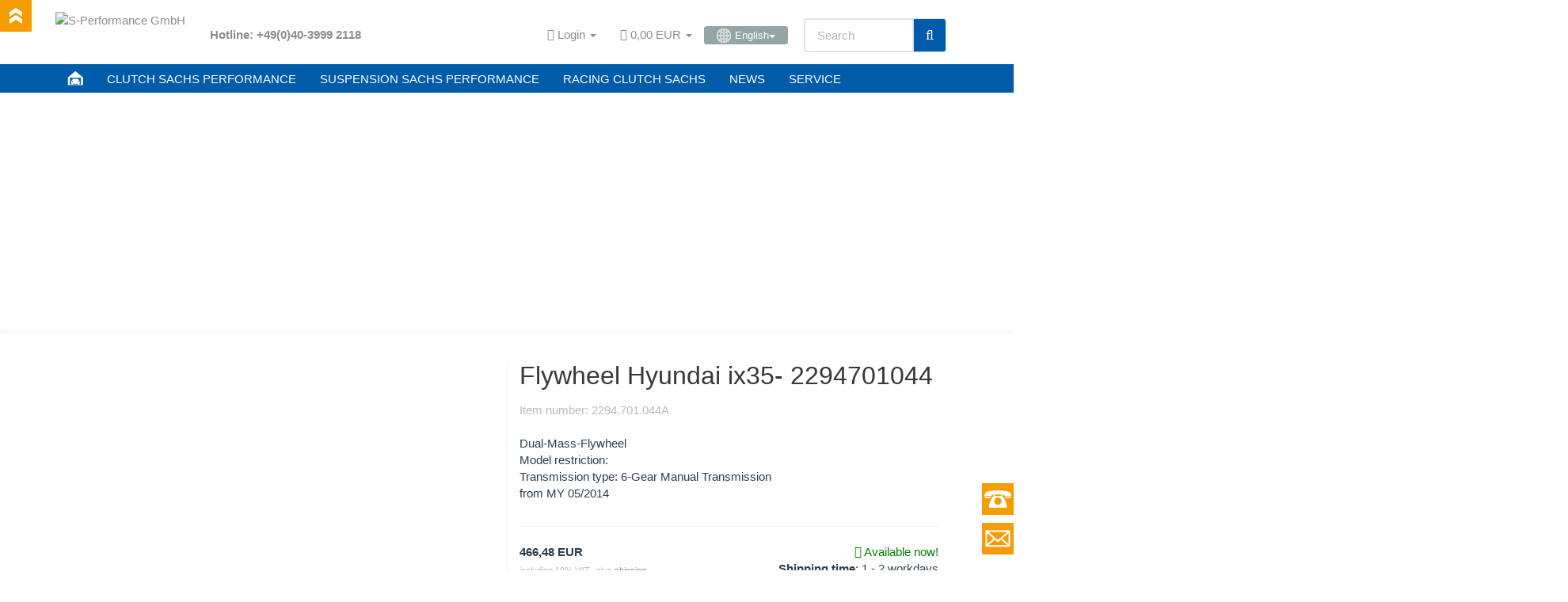

--- FILE ---
content_type: text/html; charset=iso-8859-1
request_url: https://www.sachsperformance.com/en/clutch-kit-sachs/flywheel-hyundai-ix35-23200-2e500-2294701044
body_size: 15737
content:
<!DOCTYPE html><html
lang="en"><head><meta
http-equiv="content-type" content="text/html; charset=iso-8859-1"><meta
name="description" content="Flywheel for Hyundai ix35 2.0 GDI, Hyundai 23200-2E500, SACHS 2294701044A. &#10004; Quality Made in Germany. Buy your Clutch Kit for here in the shop."><meta
name="keywords" content="Diameter,mm,235,\-,bolt,for,flyweel,mounting,Manufacturer,compare,numbers,HYUNDAI,23200\-2E500"><meta
name="viewport" content="width=device-width, initial-scale=1.0, user-scalable=no"><meta
http-equiv="X-UA-Compatible" content="IE=edge"><meta
name="robots" content="index, follow"><meta
name="facebook-domain-verification" content="6tur27i12oo4jhw7vjmnumo3aqqr3m"><title>Flywheel Hyundai ix35- 2294701044 from ZF SACHS</title><link
rel="shortcut icon" href="https://www.sachsperformance.com/favicon.ico" type="image/ico"><link
rel="icon" href="https://www.sachsperformance.com/favicon.ico" type="image/ico">
 <script async src="https://www.googletagmanager.com/gtag/js?id=G-987BJ1GPFG"></script> <script>window.dataLayer=window.dataLayer||[];function gtag(){dataLayer.push(arguments);}
gtag('js',new Date());gtag('config','G-987BJ1GPFG');</script>  <script>(function(w,d,s,l,i){w[l]=w[l]||[];w[l].push({'gtm.start':new Date().getTime(),event:'gtm.js'});var f=d.getElementsByTagName(s)[0],j=d.createElement(s),dl=l!='dataLayer'?'&l='+l:'';j.async=true;j.src='https://www.googletagmanager.com/gtm.js?id='+i+dl;f.parentNode.insertBefore(j,f);})(window,document,'script','dataLayer','GTM-KZHC373W');</script> <style>@font-face{font-family:'Exo 2';src:url('/templates/Evo-Child-Example/fonts/Exo2-VariableFont_wght.ttf') format('truetype');font-weight:600 700;font-display:swap}@font-face{font-family:'Open Sans';src:url('/templates/Evo-Child-Example/fonts/OpenSans-VariableFont_wdth,wght.ttf') format('truetype');font-weight:700 800;font-display:swap}</style><link
rel="canonical" href="https://www.sachsperformance.com/en/clutch-kit-sachs/flywheel-hyundai-ix35-23200-2e500-2294701044"><base
href="https://www.sachsperformance.com/"><link
href="templates/Evo-Child-Example/themes/base/images/apple-touch-icon.png" rel="apple-touch-icon"><link
rel="image_src" href="https://www.sachsperformance.com/media/image/product/67936/lg/en-clutch-kit-sachs-flywheel-hyundai-ix35-23200-2e500-2294701044.jpg"><meta
property="og:image" content="https://www.sachsperformance.com/media/image/product/67936/lg/en-clutch-kit-sachs-flywheel-hyundai-ix35-23200-2e500-2294701044.jpg"> <script type="text/javascript" src="/templates/Evo-Child-Example/js/jquery-1.12.0.min.js"></script> <script type="text/javascript" src="/templates/Evo-Child-Example/js/loadCSS.js"></script>  <script type="text/plain" data-service_id="8328d3b577871b1cd85d890116c602df" data-type="application/javascript">window.$zopim||(function(d,s){var z=$zopim=function(c){z._.push(c)},$=z.s=d.createElement(s),e=d.getElementsByTagName(s)[0];z.set=function(o){z.set._.push(o)};z._=[];z.set._=[];$.async=!0;$.setAttribute("charset","utf-8");$.src="https://v2.zopim.com/?5GLKvtRdFBnjGV8VqpJbKp6kipGG5q8Q";z.t=+new Date;$.type="text/javascript";e.parentNode.insertBefore($,e)})(document,"script");</script><script type="text/plain" data-service_id="a151608a9113acccb09c9ebf7b0b2b6a" data-type="application/javascript">$zopim(function(){$zopim.livechat.button.setOffsetHorizontal(60)});</script> <link
rel="preload" href="templates/Evo-Child-Example/css/smk-accordion.min.css" as="style" onload="this.rel='stylesheet'"><link
type="text/css" href="templates/Evo/themes/flatly/bootstrap.css?v=4.03" rel="stylesheet"><link
type="text/css" href="templates/Evo/themes/base/offcanvas-menu.css?v=4.03" rel="stylesheet"><link
type="text/css" href="templates/Evo/themes/base/pnotify.custom.css?v=4.03" rel="stylesheet"><link
type="text/css" href="templates/Evo/themes/base/jquery-slider.css?v=4.03" rel="stylesheet"><link
type="text/css" href="templates/Evo/themes/flatly/custom.css?v=4.03" rel="stylesheet"><link
type="text/css" href="includes/plugins/jtl_paypal/version/106/frontend/css/style.css?v=4.03" rel="stylesheet"><link
type="text/css" href="includes/plugins/ws_oss/version/104/frontend/css/banner.css?v=4.03" rel="stylesheet"><link
type="text/css" href="includes/plugins/ws_oss/version/104/frontend/css/select2.min.css?v=4.03" rel="stylesheet"><link
type="text/css" href="includes/plugins/jtl_debug/version/101/frontend/css/jtl-debug.css?v=4.03" rel="stylesheet"><link
type="text/css" href="includes/plugins/spe_carnav_clutch/version/100/frontend/css/spe_carnav_clutch.css?v=4.03" rel="stylesheet"><link
type="text/css" href="includes/plugins/spe_carnav_racing/version/100/frontend/css/spe_carnav_racing.css?v=4.03" rel="stylesheet"><link
type="text/css" href="includes/plugins/ara_Sprachen/version/102/frontend/css/plugin.css?v=4.03" rel="stylesheet"><link
type="text/css" href="includes/plugins/spe_repay/version/100/frontend/css/spe_repay.css?v=4.03" rel="stylesheet"><link
type="text/css" href="includes/plugins/spe_paymentreminder/version/100/frontend/css/spe_paymentreminder.css?v=4.03" rel="stylesheet"><link
rel="alternate" type="application/rss+xml" title="Newsfeed S-Performance GmbH" href="rss.xml"><style>body{background-color:#fff!important}</style> <script>var head_conf={head:"jtl",screens:[480,768,992,1200]};(function(n,t){"use strict";function w(){}function u(n,t){if(n){typeof n=="object"&&(n=[].slice.call(n));for(var i=0,r=n.length;i<r;i++)t.call(n,n[i],i)}}function it(n,i){var r=Object.prototype.toString.call(i).slice(8,-1);return i!==t&&i!==null&&r===n}function s(n){return it("Function",n)}function a(n){return it("Array",n)}function et(n){var i=n.split("/"),t=i[i.length-1],r=t.indexOf("?");return r!==-1?t.substring(0,r):t}function f(n){(n=n||w,n._done)||(n(),n._done=1)}function ot(n,t,r,u){var f=typeof n=="object"?n:{test:n,success:!t?!1:a(t)?t:[t],failure:!r?!1:a(r)?r:[r],callback:u||w},e=!!f.test;return e&&!!f.success?(f.success.push(f.callback),i.load.apply(null,f.success)):e||!f.failure?u():(f.failure.push(f.callback),i.load.apply(null,f.failure)),i}function v(n){var t={},i,r;if(typeof n=="object")for(i in n)!n[i]||(t={name:i,url:n[i]});else t={name:et(n),url:n};return(r=c[t.name],r&&r.url===t.url)?r:(c[t.name]=t,t)}function y(n){n=n||c;for(var t in n)if(n.hasOwnProperty(t)&&n[t].state!==l)return!1;return!0}function st(n){n.state=ft;u(n.onpreload,function(n){n.call()})}function ht(n){n.state===t&&(n.state=nt,n.onpreload=[],rt({url:n.url,type:"cache"},function(){st(n)}))}function ct(){var n=arguments,t=n[n.length-1],r=[].slice.call(n,1),f=r[0];return(s(t)||(t=null),a(n[0]))?(n[0].push(t),i.load.apply(null,n[0]),i):(f?(u(r,function(n){s(n)||!n||ht(v(n))}),b(v(n[0]),s(f)?f:function(){i.load.apply(null,r)})):b(v(n[0])),i)}function lt(){var n=arguments,t=n[n.length-1],r={};return(s(t)||(t=null),a(n[0]))?(n[0].push(t),i.load.apply(null,n[0]),i):(u(n,function(n){n!==t&&(n=v(n),r[n.name]=n)}),u(n,function(n){n!==t&&(n=v(n),b(n,function(){y(r)&&f(t)}))}),i)}function b(n,t){if(t=t||w,n.state===l){t();return}if(n.state===tt){i.ready(n.name,t);return}if(n.state===nt){n.onpreload.push(function(){b(n,t)});return}n.state=tt;rt(n,function(){n.state=l;t();u(h[n.name],function(n){f(n)});o&&y()&&u(h.ALL,function(n){f(n)})})}function at(n){n=n||"";var t=n.split("?")[0].split(".");return t[t.length-1].toLowerCase()}function rt(t,i){function e(t){t=t||n.event;u.onload=u.onreadystatechange=u.onerror=null;i()}function o(f){f=f||n.event;(f.type==="load"||/loaded|complete/.test(u.readyState)&&(!r.documentMode||r.documentMode<9))&&(n.clearTimeout(t.errorTimeout),n.clearTimeout(t.cssTimeout),u.onload=u.onreadystatechange=u.onerror=null,i())}function s(){if(t.state!==l&&t.cssRetries<=20){for(var i=0,f=r.styleSheets.length;i<f;i++)if(r.styleSheets[i].href===u.href){o({type:"load"});return}t.cssRetries++;t.cssTimeout=n.setTimeout(s,250)}}var u,h,f;i=i||w;h=at(t.url);h==="css"?(u=r.createElement("link"),u.type="text/"+(t.type||"css"),u.rel="stylesheet",u.href=t.url,t.cssRetries=0,t.cssTimeout=n.setTimeout(s,500)):(u=r.createElement("script"),u.type="text/"+(t.type||"javascript"),u.src=t.url);u.onload=u.onreadystatechange=o;u.onerror=e;u.async=!1;u.defer=!1;t.errorTimeout=n.setTimeout(function(){e({type:"timeout"})},7e3);f=r.head||r.getElementsByTagName("head")[0];f.insertBefore(u,f.lastChild)}function vt(){for(var t,u=r.getElementsByTagName("script"),n=0,f=u.length;n<f;n++)if(t=u[n].getAttribute("data-headjs-load"),!!t){i.load(t);return}}function yt(n,t){var v,p,e;return n===r?(o?f(t):d.push(t),i):(s(n)&&(t=n,n="ALL"),a(n))?(v={},u(n,function(n){v[n]=c[n];i.ready(n,function(){y(v)&&f(t)})}),i):typeof n!="string"||!s(t)?i:(p=c[n],p&&p.state===l||n==="ALL"&&y()&&o)?(f(t),i):(e=h[n],e?e.push(t):e=h[n]=[t],i)}function e(){if(!r.body){n.clearTimeout(i.readyTimeout);i.readyTimeout=n.setTimeout(e,50);return}o||(o=!0,vt(),u(d,function(n){f(n)}))}function k(){r.addEventListener?(r.removeEventListener("DOMContentLoaded",k,!1),e()):r.readyState==="complete"&&(r.detachEvent("onreadystatechange",k),e())}var r=n.document,d=[],h={},c={},ut="async"in r.createElement("script")||"MozAppearance"in r.documentElement.style||n.opera,o,g=n.head_conf&&n.head_conf.head||"head",i=n[g]=n[g]||function(){i.ready.apply(null,arguments)},nt=1,ft=2,tt=3,l=4,p;if(r.readyState==="complete")e();else if(r.addEventListener)r.addEventListener("DOMContentLoaded",k,!1),n.addEventListener("load",e,!1);else{r.attachEvent("onreadystatechange",k);n.attachEvent("onload",e);p=!1;try{p=!n.frameElement&&r.documentElement}catch(wt){}p&&p.doScroll&&function pt(){if(!o){try{p.doScroll("left")}catch(t){n.clearTimeout(i.readyTimeout);i.readyTimeout=n.setTimeout(pt,50);return}e()}}()}i.load=i.js=ut?lt:ct;i.test=ot;i.ready=yt;i.ready(r,function(){y()&&u(h.ALL,function(n){f(n)});i.feature&&i.feature("domloaded",!0)})})(window);(function(n,t){"use strict";jQuery["fn"]["ready"]=function(fn){jtl["ready"](function(){jQuery["ready"]["promise"]()["done"](fn)});return jQuery}})(window);</script> <link
type="text/css" href="https://www.sachsperformance.com/includes/plugins/sb_easycredit/version/106/frontend/css/style.css" rel="stylesheet"></head><body
data-page="1" class="body-offcanvas">
<noscript><iframe
src="https://www.googletagmanager.com/ns.html?id=GTM-KZHC373W" height="0" width="0" style="display:none;visibility:hidden"></iframe></noscript><div
id="contact_box"></div><div
id="phone_box"></div><div
id="phone_invite">
<b>Our Service Hotline:</b> (Mo-Fr 9.30am-5.00pm CET) <b>+49 40 3999 2118</b></div><div
id="scroll_top"></div><div
id="main-wrapper" class="main-wrapper fluid"><header
class="container-block fixed-navbar" id="evo-nav-wrapper"><div
class="container"><div
id="header-branding"><div
id="top-bar" class="text-right hidden-xs clearfix"><ul
class="list-inline user-settings pull-right"><li
class="language-dropdown dropdown">
<a
href="#" class="dropdown-toggle btn btn-default btn-xs" data-toggle="dropdown"><i
class="fa fa-language"></i><span> English</span><span
class="caret"></span></a><ul
id="language-dropdown" class="dropdown-menu dropdown-menu-right"><li><a
href="de/kupplung-sachs/schwungrad-hyundai-ix35-23200-2e500-2294701044" class="link_lang ger" rel="alternate">German</a></li><li><a
href="pl/zestaw-sprzegla-sachs/kolo-zamachowe-hyundai-ix35-23200-2e500-2294701044" class="link_lang pol" rel="alternate">Polish</a></li><li><a
href="fr/embrayage-sachs/volant-moteur-hyundai-ix35-23200-2e500-2294701044" class="link_lang fre" rel="alternate">French</a></li><li><a
href="nl/koppeling-sachs/vliegwiel-hyundai-ix35-23200-2e500-2294701044" class="link_lang dut" rel="alternate">Dutch</a></li><li><a
href="es/embrague-sachs/volante-motor-hyundai-ix35-23200-2e500-2294701044" class="link_lang spa" rel="alternate">Spanish</a></li><li><a
href="it/frizione-sachs/volano-bimassa-hyundai-ix35-23200-2e500-2294701044" class="link_lang ita" rel="alternate">Italian</a></li><li><a
href="pt/embraiagem-sachs/volante-do-motor-hyundai-ix35-23200-2e500-2294701044" class="link_lang por" rel="alternate">Portuguese</a></li><li><a
href="se/koppling-sachs/svaenghjul-hyundai-ix35-23200-2e500-2294701044" class="link_lang swe" rel="alternate">Swedish</a></li></ul></li></ul><ul
class="cms-pages list-inline pull-right"><li
class=""><a
href="en/blog/zf-motorsport-dtm-carbon-clutch">DTM clutch from ZF SACHS</a></li><li
class=""><a
href="en/blog/dtm-video-100-years-zf-sachs">Congratulations from DTM - 100 years of ZF SACHS</a></li><li
class=""><a
href="en/blog/zf-motorsport-rally-shock-absorber-vw-polo-wrc">VW Polo WRC with ZF Motorsport Shock Absorber</a></li><li
class=""><a
href="en/blog/vw-motorsport-50-years-partner-of-zf-sachs-race-engineering">50 Years of VW Motorsport</a></li><li
class=""><a
href="en/blog/zf-motorsport-vw-polo-wrc-with-sachs-clutch-and-suspension_1">VW Polo WRC with SACHS clutch and suspension</a></li><li
class=""><a
href="en/blog/porsche-911-gt3-vs-911-cup-zf-motorsport">Porsche 911 GT3 vs. GT3 CUP</a></li><li
class=""><a
href="en/blog/sachs-racing-clutch-in-toyota-ts050-le-mans">Toyota TS050 Le Mans with SACHS clutch technology</a></li><li
class=""><a
href="en/blog/zf-motorsport-rally-shock-absorber-vw">ZF Motorsport rally shock absorber for VW Polo WRC</a></li><li
class=""><a
href="en/blog/zf-motorsport-bmw-dtm">BMW DTM touring car</a></li><li
class=""><a
href="en/blog/zf-motorsport-f1-sachs-shock-absorber">ZF Motorsport Formula 1 Shock Absorber</a></li><li
class=""><a
href="en/blog/racing-gearbox-8hp45-from-zf">ZF Racing Gearbox 8HP45</a></li><li
class=""><a
href="en/blog/coilover-suspension-sachs-audi-s5">SACHS Coilover Suspension Audi S5</a></li><li
class=""><a
href="en/sachs-formula-1-clutch">SACHS Formula 1 Carbon Clutch</a></li><li
class=""><a
href="en/blog/porsche-911-sachs-performance-clutch">SACHS Performance clutch in Porsche 911</a></li><li
class=""><a
href="en/blog/sachs-tuningworld-bodensee-2018">SACHS Performance @ Tuning World Bodensee</a></li><li
class=""><a
href="en/blog/asphalt-fever-2019">Asphalt fever with SACHS performance</a></li><li
class=""><a
href="en/blog/new-logo-sachs-performance">New logo for SACHS Performance </a></li><li
class=""><a
href="en/blog/sachs-clutches-proven-performance-designed-to-last">SACHS Clutches - Proven Performance designed to last.</a></li><li
class=""><a
href="en/blog/bmw-scene-show-racepark-meppen-2021">2021 // Motorsport trifft Tuning (Meppen)</a></li><li
class=""><a
href="en/blog/sachs-rcs-clutch-catalogue">2021 // Racing-Clutch-Systems Katalog 2021</a></li><li
class=""><a
href="en/blog/adac-gt-masters-2022">2022 // ADAC GT Masters</a></li><li
class=""><a
href="en/blog/25-years-zf-race-engineering">25 Years ZF Race Engineering</a></li><li
class=""><a
href="en/news/-zf-motorsport/anti-stall-clutch">Anti-Stall-Clutch</a></li><li
class=""><a
href="en/blog-zf-motorsport">Blog - overview</a></li><li
class=""><a
href="en/service/downloads">Downloads</a></li><li
class=""><a
href="en/service/sachs-clutch-guarantee">Clutch Warranty</a></li><li
class=""><a
href="en/news/zf-motorsport-success-with-sachs-clutch-and-suspension">Motorsport successes of ZF SACHS</a></li><li
class=""><a
href="en/news/sachs-performance-news-and-videos-from-zf-motorsport" rel="nofollow">News + Videos</a></li><li
class=""><a
href="en/sachs-service-clutch-diagnostics-and-troubleshooting">Clutch Diagnostics</a></li><li
class=""><a
href="en/service/repair-clutch-and-shock-absorber">Repair service</a></li><li
class=""><a
href="en/news/zf-motorsport-and-zf-sachs-race-engineering">SACHS in Motorsport</a></li><li
class=""><a
href="en/service/sachs-performance-clutch-suspension">Service</a></li><li
class=""><a
href="en/news/zf-motorsport-videos">Videos</a></li><li
class=""><a
href="en/news/zf-motorsport-suspension">ZF Motorsport suspension</a></li><li
class=""><a
href="en/news/zf-motorsport-clutch">ZF Motorsport clutch</a></li><li
class=""><a
href="en/news/zf-sachs-motorsport-products">ZF-Motorsport products</a></li><li
class=""><a
href="en/news/sachs-in-motorsport-and-zf-race-engineering/zf-motorsport-history">Motorsport history</a></li><li
class=""><a
href="en/news/sachs-in-motorsport-und-zf-race-engineering/zf-motorsport-partner">Motorsport partners</a></li></ul></div><div
class="row"><div
class="col-xs-4 col-sm-2 col-md-2" id="logo">
<a
href="https://www.sachsperformance.com" title="S-Performance GmbH">
<img
src="bilder/intern/shoplogo/header_logo_trans.png" width="160" height="58" alt="S-Performance GmbH" class="img-responsive">
</a></div><div
class="col-xs-8 col-sm-10 col-md-10" id="shop-nav">
<span
class="hotline-header">Hotline: +49(0)40-3999 2118</span><ul
class="header-shop-nav nav navbar-nav force-float horizontal pull-right"><li
class="dropdown hidden-xs">
<a
href="#" class="dropdown-toggle" data-toggle="dropdown"><i
class="fa fa-user"></i> <span
class="hidden-xs hidden-sm"> Login </span> <i
class="caret"></i></a><ul
id="login-dropdown" class="dropdown-menu dropdown-menu-right"><li><form
action="https://www.sachsperformance.com/jtl.php" method="post" class="form">
<input
type="hidden" class="jtl_token" name="jtl_token" value="651a20f4dcaa8fdd784a874f98922ce5"><fieldset
id="quick-login"><div
class="form-group"><input
type="text" name="email" id="email_quick" class="form-control" placeholder="E-Mail address"></div><div
class="form-group"><input
type="password" name="passwort" id="password_quick" class="form-control" placeholder="Password"></div><div
class="form-group">
<input
type="hidden" name="login" value="1"><button
type="submit" id="submit-btn" class="btn btn-primary btn-block">Login</button></div></fieldset></form></li><li><a
href="pass.php" rel="nofollow">forgot password</a></li><li><a
href="registrieren.php">New here? Register now</a></li></ul></li><li
class="hidden-xs cart-menu dropdown" data-toggle="basket-items">
<a
href="warenkorb.php" class="dropdown-toggle" data-toggle="dropdown">
<span
class="fa fa-shopping-cart"></span>
<span
class="shopping-cart-label hidden-sm"> 0,00 EUR</span> <span
class="caret"></span>
</a><ul
class="cart-dropdown dropdown-menu dropdown-menu-right"><li>
<a
href="warenkorb.php">There are no items in your basket</a></li></ul></li><li
class="language-dropdown dropdown">
<a
href="#" class="dropdown-toggle btn btn-default btn-xs" data-toggle="dropdown"><span><img
src="/bilder/change-language.gif" alt="English" class="flag" style="margin-top: -1px;">English</span><span
class="caret"></span></a><ul
id="language-dropdown" class="dropdown-menu dropdown-menu-right"><li><a
href="de/kupplung-sachs/schwungrad-hyundai-ix35-23200-2e500-2294701044" class="link_lang ger" rel="alternate">  -  German</a></li><li><a
href="pl/zestaw-sprzegla-sachs/kolo-zamachowe-hyundai-ix35-23200-2e500-2294701044" class="link_lang pol" rel="alternate">  -  Polish</a></li><li><a
href="fr/embrayage-sachs/volant-moteur-hyundai-ix35-23200-2e500-2294701044" class="link_lang fre" rel="alternate">  -  French</a></li><li><a
href="nl/koppeling-sachs/vliegwiel-hyundai-ix35-23200-2e500-2294701044" class="link_lang dut" rel="alternate">  -  Dutch</a></li><li><a
href="es/embrague-sachs/volante-motor-hyundai-ix35-23200-2e500-2294701044" class="link_lang spa" rel="alternate">  -  Spanish</a></li><li><a
href="it/frizione-sachs/volano-bimassa-hyundai-ix35-23200-2e500-2294701044" class="link_lang ita" rel="alternate">  -  Italian</a></li><li><a
href="pt/embraiagem-sachs/volante-do-motor-hyundai-ix35-23200-2e500-2294701044" class="link_lang por" rel="alternate">  -  Portuguese</a></li><li><a
href="se/koppling-sachs/svaenghjul-hyundai-ix35-23200-2e500-2294701044" class="link_lang swe" rel="alternate">  -  Swedish</a></li></ul></li><li
id="search"><form
action="navi.php" method="GET"><div
class="input-group">
<input
name="qs" type="text" class="form-control ac_input" placeholder="Search" autocomplete="off"><span
class="input-group-addon"><button
type="submit"><span
class="fa fa-search"></span></button></span></div></form></li></ul></div></div></div></div><div
class="category-nav navbar-wrapper hidden-xs"><div
id="evo-main-nav-wrapper" class="nav-wrapper do-affix"><nav
id="evo-main-nav" class="navbar navbar-default"><div
class="container"><div
class="navbar-header visible-affix pull-left hidden-xs hidden-sm"><a
class="navbar-brand" href="https://www.sachsperformance.com" title="S-Performance GmbH"><img
src="bilder/intern/shoplogo/header_logo_trans.png" width="160" height="58" alt="S-Performance GmbH" class="img-responsive-height"></a></div><div
class="megamenu"><ul
class="nav navbar-nav force-float"><li
class="megamenu-fw"><a
href="/"><img
style="margin-top: -4px; width:20px; height: 20px;" src="/bilder/sachsperformance/icon_home.png"></a></li><li
class="megamenu-fw"><a
href="/en/clutch-kit-and-performance-clutch-sachs-performance-navigator">CLUTCH SACHS PERFORMANCE</a></li><li
class="megamenu-fw"><a
href="/en/suspension-and-coilover-suspension-sachs-performance-navigator">SUSPENSION SACHS PERFORMANCE</a></li><li
class="megamenu-fw"><a
href="/en/racing-clutch-and-competition-clutch-sachs-rcs-configurator">RACING CLUTCH SACHS</a></li><li
class="megamenu-fw"><a
href="/en/news/sachs-performance-news-and-videos-from-zf-motorsport">NEWS</a></li><li
class="megamenu-fw"><a
href="/en/service/sachs-performance-clutch-suspension">SERVICE</a></li><li
class="cart-menu visible-affix dropdown bs-hover-enabled pull-right" data-toggle="basket-items">
<a
href="warenkorb.php" class="dropdown-toggle" data-toggle="dropdown">
<span
class="fa fa-shopping-cart"></span>
<span
class="shopping-cart-label hidden-sm"> 0,00 EUR</span> <span
class="caret"></span>
</a><ul
class="cart-dropdown dropdown-menu dropdown-menu-right"><li>
<a
href="warenkorb.php">There are no items in your basket</a></li></ul></li></ul></div></div></nav></div></div><div
style="width:100%;"><div
id="jssor_1" style="position: relative; margin: 0 auto; top: 0px; left: 0px; width: 1980px; height: 300px; overflow: hidden; visibility: hidden;"><div
data-u="loading" style="position: absolute; top: 0px; left: 0px;"><div
style="filter: alpha(opacity=70); opacity: 0.7; position: absolute; display: block; top: 0px; left: 0px; width: 100%; height: 100%;"></div><div
style="position:absolute;display:block;background:url('img/loading.gif') no-repeat center center;top:0px;left:0px;width:100%;height:100%;"></div></div><div
data-u="slides" style="cursor: default; position: relative; top: 0px; left: 0px; width: 1980px; height: 300px; overflow: hidden;"><div
data-p="112.50" style="display: none;">
<img
data-u="image" src="/bilder/sachsperformance/slider/15230.jpg"><div
class="slider-text-box" data-u="caption" data-t="0" style="position: absolute; top: 420px; left: 415px;"><p
class="slider-text">More <span
class="big">torque</span>.</p></div></div><div
data-p="112.50" style="display: none;">
<img
data-u="image" src="/bilder/sachsperformance/slider/15230_1.jpg"><div
class="slider-text-box" data-u="caption" data-t="0" style="position: absolute; top: 420px; left: 415px;"><p
class="slider-text">More <span
class="big">stability</span>.</p></div></div><div
data-p="112.50" style="display: none;">
<img
data-u="image" src="/bilder/sachsperformance/slider/sachsperformance-golf-7r-kupplung.jpg" alt="Performance Clutch for Golf 7R/8R - buy here.">
<a
href="/en/clutch-kit/performance-clutch-sachs/performance-clutch-kit-002352-999502"><div
class="slider-text-box" data-u="caption" data-t="0" style="position: absolute; top: 420px; left: 415px;"><p
class="slider-text">Golf 7R / 8R Clutch<br><soan
class="big">Available now.</soan></p><p
style="margin-top: -20px; padding-left: 20px;font-size: 14px; color: black;">Also fits Audi S3 and Audi TT.</p></div>
</a></div><div
data-p="112.50" style="display: none;">
<img
data-u="image" src="/bilder/sachsperformance/slider/creditcard.jpg" alt="Pay safely with credit card at SACHS.">
<a
href="/de/kupplung/performance-kupplung-sachs/kupplungssatz-002352-999502"><div
class="slider-text-box" data-u="caption" data-t="0" style="position: absolute; top: 420px; left: 415px;"><p
class="slider-text">Pay safely with<br><span
class="big">credit card</span>.</p></div>
</a></div><div
data-p="112.50" style="display: none;">
<img
data-u="image" src="/bilder/sachsperformance/slider/dealer.jpg" alt="ZF SACHS Kupplung, SACHS Performance"><div
class="slider-text-box" data-u="caption" data-t="0" style="position: absolute; top: 440px; left: 415px;">
<a
href="/kontakt.php"><p
class="slider-text">Become a <span
class="big">partner</span>.</p></a></div></div><div
data-p="112.50" style="display: none;">
<img
data-u="image" src="/bilder/sachsperformance/slider/delivery.jpg" alt="ZF SACHS worldwide shipping"><div
class="slider-text-box" data-u="caption" data-t="0" style="position: absolute; top: 440px; left: 415px;"><p
class="slider-text">Delivery <span
class="big">worldwide</span>.</p></div></div><div
data-p="112.50" style="display: none;">
<img
data-u="image" src="/bilder/sachsperformance/slider/default_1.jpg" alt="Clutch Kit ZF SACHS Performance"><div
class="slider-text-box" data-u="caption" data-t="0" style="position: absolute; top: 420px; left: 415px;"><p
class="slider-text">Performance Clutch<br><span
class="big">High-Tech for your car</span>.</p></div></div></div></div></div>
<nav
id="shop-nav-xs" class="navbar navbar-default visible-xs"><div
class="container-fluid"><div
class="navbar-collapse"><ul
class="nav navbar-nav navbar-left force-float"><nav
role="navigation"><div
id="menuToggle">
<input
type="checkbox"><span></span><span></span><span></span><ul
id="menu">
<a
href="/"><li>HOME</li></a><a
href="/en/clutch-kit-and-performance-clutch-sachs-performance-navigator"><li>CLUTCH SACHS PERFORMANCE</li></a><a
href="/en/suspension-and-coilover-suspension-sachs-performance-navigator"><li>SUSPENSION SACHS PERFORMANCE</li></a><a
href="/en/racing-clutch-and-competition-clutch-sachs-rcs-configurator"><li>RACING CLUTCH SACHS</li></a><a
href="/en/news/sachs-performance-news-and-videos-from-zf-motorsport"><li>NEWS</li></a><a
href="/en/service/sachs-performance-clutch-suspension"><li>SERVICE</li></a></ul></div></nav></ul><ul
class="nav navbar-nav navbar-right force-float action-nav"><li>
<a
href="#" class="dropdown-toggle" data-toggle="dropdown"><i
class="fa fa-globe"></i><span></span><span
class="caret"></span></a><ul
id="language-dropdown-small" class="dropdown-menu dropdown-menu-right"><li><a
href="de/kupplung-sachs/schwungrad-hyundai-ix35-23200-2e500-2294701044" class="link_lang ger" rel="alternate">German</a></li><li><a
href="pl/zestaw-sprzegla-sachs/kolo-zamachowe-hyundai-ix35-23200-2e500-2294701044" class="link_lang pol" rel="alternate">Polish</a></li><li><a
href="fr/embrayage-sachs/volant-moteur-hyundai-ix35-23200-2e500-2294701044" class="link_lang fre" rel="alternate">French</a></li><li><a
href="nl/koppeling-sachs/vliegwiel-hyundai-ix35-23200-2e500-2294701044" class="link_lang dut" rel="alternate">Dutch</a></li><li><a
href="es/embrague-sachs/volante-motor-hyundai-ix35-23200-2e500-2294701044" class="link_lang spa" rel="alternate">Spanish</a></li><li><a
href="it/frizione-sachs/volano-bimassa-hyundai-ix35-23200-2e500-2294701044" class="link_lang ita" rel="alternate">Italian</a></li><li><a
href="pt/embraiagem-sachs/volante-do-motor-hyundai-ix35-23200-2e500-2294701044" class="link_lang por" rel="alternate">Portuguese</a></li><li><a
href="se/koppling-sachs/svaenghjul-hyundai-ix35-23200-2e500-2294701044" class="link_lang swe" rel="alternate">Swedish</a></li></ul></li><li>
<a
href="#" class="dropdown-toggle" data-toggle="dropdown"><i
class="fa fa-eur" title="EUR"></i> <span
class="caret"></span></a><ul
id="currency-dropdown-small" class="dropdown-menu dropdown-menu-right"><li><a
href="" rel="nofollow">EUR</a></li></ul></li><li><a
href="jtl.php"><span
class="fa fa-user"></span></a></li><li><a
href="warenkorb.php"><span
class="fa fa-shopping-cart"></span></a></li></ul></div></div>
</nav><nav
class="navbar navbar-default navbar-offcanvas" id="navbar-offcanvas">
<nav
class="navbar navbar-inverse"><div
class="container-fluid"><div
class="navbar-nav nav navbar-right text-right"><a
class="btn btn-offcanvas btn-default btn-close navbar-btn"><span
class="fa fa-times"></span></a></div></div></nav><div
class="container-fluid"><div
class="sidebar-offcanvas"><div
class="navbar-categories"><ul
class="nav navbar-nav"><li><a
href="en/sachs-performance-gift-cards" data-ref="36415">SACHS Performance Gift Cards</a></li><li><a
href="en/sachs-performance-marketing" data-ref="36413">SACHS Performance Marketing</a></li><li>
<a
href="en/racing-clutch" class="nav-sub" data-ref="20676">SACHS Racing &amp; Formula Clutch Systems (RCS)<i
class="fa fa-caret-right nav-toggle pull-right"></i></a><ul
class="nav"><li><a
href="en/racing-clutch/sachs-rcs" data-ref="22513">Racing Clutch Product Range SACHS RCS </a></li></ul></li></ul></div><hr><ul
class="nav navbar-nav"></ul><hr><ul
class="nav navbar-nav"><li
class=""><a
href="en/blog/zf-motorsport-dtm-carbon-clutch">DTM clutch from ZF SACHS</a></li><li
class=""><a
href="en/blog/dtm-video-100-years-zf-sachs">Congratulations from DTM - 100 years of ZF SACHS</a></li><li
class=""><a
href="en/blog/zf-motorsport-rally-shock-absorber-vw-polo-wrc">VW Polo WRC with ZF Motorsport Shock Absorber</a></li><li
class=""><a
href="en/blog/vw-motorsport-50-years-partner-of-zf-sachs-race-engineering">50 Years of VW Motorsport</a></li><li
class=""><a
href="en/blog/zf-motorsport-vw-polo-wrc-with-sachs-clutch-and-suspension_1">VW Polo WRC with SACHS clutch and suspension</a></li><li
class=""><a
href="en/blog/porsche-911-gt3-vs-911-cup-zf-motorsport">Porsche 911 GT3 vs. GT3 CUP</a></li><li
class=""><a
href="en/blog/sachs-racing-clutch-in-toyota-ts050-le-mans">Toyota TS050 Le Mans with SACHS clutch technology</a></li><li
class=""><a
href="en/blog/zf-motorsport-rally-shock-absorber-vw">ZF Motorsport rally shock absorber for VW Polo WRC</a></li><li
class=""><a
href="en/blog/zf-motorsport-bmw-dtm">BMW DTM touring car</a></li><li
class=""><a
href="en/blog/zf-motorsport-f1-sachs-shock-absorber">ZF Motorsport Formula 1 Shock Absorber</a></li><li
class=""><a
href="en/blog/racing-gearbox-8hp45-from-zf">ZF Racing Gearbox 8HP45</a></li><li
class=""><a
href="en/blog/coilover-suspension-sachs-audi-s5">SACHS Coilover Suspension Audi S5</a></li><li
class=""><a
href="en/sachs-formula-1-clutch">SACHS Formula 1 Carbon Clutch</a></li><li
class=""><a
href="en/blog/porsche-911-sachs-performance-clutch">SACHS Performance clutch in Porsche 911</a></li><li
class=""><a
href="en/blog/sachs-tuningworld-bodensee-2018">SACHS Performance @ Tuning World Bodensee</a></li><li
class=""><a
href="en/blog/asphalt-fever-2019">Asphalt fever with SACHS performance</a></li><li
class=""><a
href="en/blog/new-logo-sachs-performance">New logo for SACHS Performance </a></li><li
class=""><a
href="en/blog/sachs-clutches-proven-performance-designed-to-last">SACHS Clutches - Proven Performance designed to last.</a></li><li
class=""><a
href="en/blog/bmw-scene-show-racepark-meppen-2021">2021 // Motorsport trifft Tuning (Meppen)</a></li><li
class=""><a
href="en/blog/sachs-rcs-clutch-catalogue">2021 // Racing-Clutch-Systems Katalog 2021</a></li><li
class=""><a
href="en/blog/adac-gt-masters-2022">2022 // ADAC GT Masters</a></li><li
class=""><a
href="en/blog/25-years-zf-race-engineering">25 Years ZF Race Engineering</a></li><li
class=""><a
href="en/news/-zf-motorsport/anti-stall-clutch">Anti-Stall-Clutch</a></li><li
class=""><a
href="en/blog-zf-motorsport">Blog - overview</a></li><li
class=""><a
href="en/service/downloads">Downloads</a></li><li
class=""><a
href="en/service/sachs-clutch-guarantee">Clutch Warranty</a></li><li
class=""><a
href="en/news/zf-motorsport-success-with-sachs-clutch-and-suspension">Motorsport successes of ZF SACHS</a></li><li
class=""><a
href="en/news/sachs-performance-news-and-videos-from-zf-motorsport">News + Videos</a></li><li
class=""><a
href="en/sachs-service-clutch-diagnostics-and-troubleshooting">Clutch Diagnostics</a></li><li
class=""><a
href="en/service/repair-clutch-and-shock-absorber">Repair service</a></li><li
class=""><a
href="en/news/zf-motorsport-and-zf-sachs-race-engineering">SACHS in Motorsport</a></li><li
class=""><a
href="en/service/sachs-performance-clutch-suspension">Service</a></li><li
class=""><a
href="en/news/zf-motorsport-videos">Videos</a></li><li
class=""><a
href="en/news/zf-motorsport-suspension">ZF Motorsport suspension</a></li><li
class=""><a
href="en/news/zf-motorsport-clutch">ZF Motorsport clutch</a></li><li
class=""><a
href="en/news/zf-sachs-motorsport-products">ZF-Motorsport products</a></li><li
class=""><a
href="en/news/sachs-in-motorsport-and-zf-race-engineering/zf-motorsport-history">Motorsport history</a></li><li
class=""><a
href="en/news/sachs-in-motorsport-und-zf-race-engineering/zf-motorsport-partner">Motorsport partners</a></li></ul></div></div>
</nav></header><div
id="content-wrapper"><div
class="container"><div
class="container-block"><div
class="row"><div
id="content" class="col-xs-12"><div
id="result-wrapper"><div
class="h1 visible-xs text-center">Flywheel Hyundai ix35- 2294701044</div><form
id="buy_form" method="post" action="https://www.sachsperformance.com/en/clutch-kit-sachs/flywheel-hyundai-ix35-23200-2e500-2294701044">
<input
type="hidden" class="jtl_token" name="jtl_token" value="651a20f4dcaa8fdd784a874f98922ce5"><div
class="row product-primary" itemscope itemtype="https://schema.org/Product" id="product-offer"><div
class="product-gallery col-sm-6"><div
id="gallery" class="hidden">
<a
itemprop="image" href="media/image/product/67936/lg/en-clutch-kit-sachs-flywheel-hyundai-ix35-23200-2e500-2294701044.jpg" title="Flywheel Hyundai ix35- 2294701044"><img
src="media/image/product/67936/md/en-clutch-kit-sachs-flywheel-hyundai-ix35-23200-2e500-2294701044.jpg" alt="Flywheel Hyundai ix35- 2294701044" data-list='{"xs":{"src":"media\/image\/product\/67936\/xs\/en-clutch-kit-sachs-flywheel-hyundai-ix35-23200-2e500-2294701044.jpg","size":{"width":40,"height":40},"type":2,"alt":"Flywheel Hyundai ix35- 2294701044"},"sm":{"src":"media\/image\/product\/67936\/sm\/en-clutch-kit-sachs-flywheel-hyundai-ix35-23200-2e500-2294701044.jpg","size":{"width":130,"height":130},"type":2,"alt":"Flywheel Hyundai ix35- 2294701044"},"md":{"src":"media\/image\/product\/67936\/md\/en-clutch-kit-sachs-flywheel-hyundai-ix35-23200-2e500-2294701044.jpg","size":{"width":320,"height":320},"type":2,"alt":"Flywheel Hyundai ix35- 2294701044"},"lg":{"src":"media\/image\/product\/67936\/lg\/en-clutch-kit-sachs-flywheel-hyundai-ix35-23200-2e500-2294701044.jpg","size":{"width":1000,"height":1000},"type":2,"alt":"Flywheel Hyundai ix35- 2294701044"}}'></a></div><div
class="pswp" tabindex="-1" role="dialog" aria-hidden="true"><div
class="pswp__bg"></div><div
class="pswp__scroll-wrap"><div
class="pswp__container"><div
class="pswp__item"></div><div
class="pswp__item"></div><div
class="pswp__item"></div></div><div
class="pswp__ui pswp__ui--hidden"><div
class="pswp__top-bar"><div
class="pswp__counter"></div><a
class="pswp__button pswp__button--close" title="Close (Esc)"></a><a
class="pswp__button pswp__button--share" title="Share"></a><a
class="pswp__button pswp__button--fs" title="Toggle fullscreen"></a><a
class="pswp__button pswp__button--zoom" title="Zoom in/out"></a><div
class="pswp__preloader"><div
class="pswp__preloader__icn"><div
class="pswp__preloader__cut"><div
class="pswp__preloader__donut"></div></div></div></div></div><div
class="pswp__share-modal pswp__share-modal--hidden pswp__single-tap"><div
class="pswp__share-tooltip"></div></div><a
class="pswp__button pswp__button--arrow--left" title="Previous (arrow left)">
</a><a
class="pswp__button pswp__button--arrow--right" title="Next (arrow right)">
</a><div
class="pswp__caption"><div
class="pswp__caption__center"></div></div></div></div></div></div><div
class="product-info col-sm-6"><div
class="product-headline hidden-xs"><h1 class="fn product-title" itemprop="name">Flywheel Hyundai ix35- 2294701044</h1></div><div
class="info-essential row"><div
class="col-xs-8"><p
class="text-muted product-sku">Item number: <span
itemprop="sku">2294.701.044A</span></p></div></div><div
class="clearfix top10"></div><div
class="shortdesc" itemprop="description">
Dual-Mass-Flywheel<br>Model restriction: <br>Transmission type: 6-Gear Manual Transmission<br>from MY 05/2014</div><div
class="clearfix top10"></div><div
class="product-offer" itemprop="offers" itemscope itemtype="http://schema.org/Offer"><link
itemprop="url" href="https://www.sachsperformance.com/en/clutch-kit-sachs/flywheel-hyundai-ix35-23200-2e500-2294701044">
<input
type="submit" name="inWarenkorb" value="1" class="hidden">
<input
type="hidden" id="AktuellerkArtikel" class="current_article" name="a" value="67936">
<input
type="hidden" name="wke" value="1">
<input
type="hidden" name="show" value="1">
<input
type="hidden" name="kKundengruppe" value="1">
<input
type="hidden" name="kSprache" value="2"><hr><div
class="row"><div
class="col-xs-7"><div
class="price_wrapper">
<strong
class="price text-nowrap">
<span>466,48 EUR</span>            </strong><meta
itemprop="price" content="466.48"><meta
itemprop="priceCurrency" content="EUR"><div
class="price-note"><p
class="vat_info text-muted top5">
including 19% VAT.,
plus <a
href="en/delivery-times" rel="nofollow" class="shipment popup">
shipping
</a></p><div
class="suggested-price">
<abbr
title="** Suggested price">Recommended retail price</abbr>:
<span
class="value text-nowrap">583,10 EUR</span></div><div
class="yousave">(You save
<span
class="percent">20
%</span>, that is
<span
class="value text-nowrap">116,62 EUR</span>)</div></div></div></div><div
class="col-xs-5 text-right"><div
class="delivery-status"><span
class="status status-2"><i
class="fa fa-truck"></i> Available now!</span><link
itemprop="availability" href="http://schema.org/InStock"><p
class="estimated-delivery">
<span
class="a2"><strong>Shipping time</strong>: 1 - 2 workdays</span></p></div></div></div><div
class="info_box">
<img
src="/bilder/sachsperformance/icon_info.png"><p
class="info_box_header">NON-EU CUSTOMERS</p><p>With your order 19% VAT will be deducted.</p></div><div
id="add-to-cart" class="product-buy"><div
class="form-inline"><div
id="quantity-grp" class="choose_quantity input-group">
<input
type="number" min="0" id="quantity" class="quantity form-control text-right" name="anzahl" value="1">
<span
class="input-group-btn">
<button
name="inWarenkorb" type="submit" value="Add to basket" class="submit btn btn-primary"><span
class="fa fa-shopping-cart visible-xs"></span><span
class="hidden-xs">Add to basket</span></button>
</span></div></div></div><hr></div><div
id="product-actions" class="btn-group btn-group-md product-actions" role="group"></div><div
class="visible-xs clearfix"><hr></div></div></div></form><div
id="article-tabs" class="tab-content"><div
role="tabpanel" class="tab-pane" id="tab-description"><div
class="panel-heading" data-toggle="collapse" data-parent="#article-tabs" data-target="#tab-description"><h3 class="panel-title">Description</h3></div><div
class="panel-body"><div
class="tab-content-wrapper"><div
class="desc">
Diameter [mm]: 235 - without bolt for flyweel mounting<br><br>Manufacturer compare numbers<br>HYUNDAI<br>23200-2E500</div></div></div></div><div
role="tabpanel" class="tab-pane" id="tab-hersteller"><div
class="panel-heading" data-toggle="collapse" data-parent="#article-tabs" data-target="#tab-hersteller"><h3 class="panel-title">
Manufacturer</h3></div><div
class="tab-content-wrapper"><div
class="panel-body"><div
class="gpsr_infos">
Manufacturer:
ZF Friedrichshafen AG ZF Services, Obere Weiden 12, 97424 Schweinfurt, Deutschland, www.zf.com</div></div></div></div><div
role="tabpanel" class="tab-pane" id="tab-tags"><div
class="panel-heading" data-toggle="collapse" data-parent="#article-tabs" data-target="#tab-tags"><h3 class="panel-title">Product Tags</h3></div><div
class="tab-content-wrapper"><div
class="panel-body"><form
method="post" action="https://www.sachsperformance.com/en/clutch-kit-sachs/flywheel-hyundai-ix35-23200-2e500-2294701044" class="form">
<input
type="hidden" class="jtl_token" name="jtl_token" value="651a20f4dcaa8fdd784a874f98922ce5">
<input
type="hidden" name="a" value="67936">
<input
type="hidden" name="produktTag" value="1"><p>Please login first to add a tag.</p>
<input
name="einloggen" type="submit" class="btn btn-default btn-sm" value="Login"></form></div></div></div></div><hr><div
class="sp_cms_content"><div
class="col-md-12 TA-Manifacturer"></div><h1 class="taheader text-center" style="padding-top: 50px;">Flywheel Hyundai ix35- 2294701044<br></h1><div
class="col-md-12"><img
alt="Flywheel Hyundai ix35- 2294701044 - 2294.701.044A" class="img-fluid" src="/media/image/producttemplate/image/de/sachs-zweimassenschwungrad.jpg" style="padding-top: 30px; width: 100%;" title="Flywheel Hyundai ix35- 2294701044 - 2294.701.044A"></div><p><br>
<br>
 </p><p
class="text-wrap TA-text-header">The Flywheel Hyundai ix35- 2294701044 transmits the engine torque to the clutch pressure plate and clutch disc and reduces the torsional irregularities introduced into the drivetrain.<br>
<br>
Higher torque levels, greater ignition pressures, and stricter emissions controls are causing ever greater rotational irregularities in today's engines, and thus higher levels of vibration in the powertrain. Higher demands on comfort and quiet as well as greater measures to protect the transmission all require extremely efficient torsional vibration dampers.<br>
<br>
The SACHS dual-mass-flywheel 2294.701.044A impresses with its modular design of the compression spring offering a solution for various torsional vibrational problems in the vehicle. Supplemented by a rpm-adaptable damper, the torsional vibration caused by the internal combustion engine is excellently decoupled.</p><div
class="col-md-12"><div
class="row" style="padding-top: 150px;"><div
class="col-md-3"><img
class="img-fluid TA-img-style-gallery" src="/media/image/producttemplate/gallery/sachsperformance-clutch-02.jpg"></div><div
class="col-md-3"><img
class="img-fluid TA-img-style-gallery" src="/media/image/producttemplate/gallery/sachsperformance-clutch-04.jpg"></div><div
class="col-md-3"><img
class="img-fluid TA-img-style-gallery" src="/media/image/producttemplate/gallery/sachsperformance-clutch-S-05.jpg"></div><div
class="col-md-3"><img
class="img-fluid TA-img-style-gallery" src="/media/image/producttemplate/gallery/sachsperformance-clutch-S-04.jpg"></div></div></div><div
class="col-md-12"><h1 class="taheader text-center">Advantages</h1><p
class="text-center text-start TA-text-header" style="padding-top: 25px;">Lower fuel consumption due to lower rpm levels when idling and easy operation in low rpm ranges</p><p
class="text-center text-start TA-text-header">Lower shifting forces, i.e. greater comfort due to reduced inertia of clutch discs without torsional dampers</p><p
class="text-center text-start TA-text-header">Good driving comfort thanks to strong vibrational damping for sudden load changes</p><p
class="text-center text-start TA-text-header">Quieter thanks to optimum decoupling of vibrations throughout the entire rpm range</p><p
class="text-center text-start TA-text-header">Smooth start/stop performance</p><p
class="text-center text-start TA-text-header">Long Service Life</p></div><p><br>
 </p><div
class="col-md-12"><img
alt="Flywheel Hyundai ix35- 2294701044 - 2294.701.044A" class="img-fluid" src="/media/image/producttemplate/image/de/sachs-zweimassenschwungrad-vorteile.jpg" style="padding-top: 30px; width: 100%;" title="Flywheel Hyundai ix35- 2294701044 - 2294.701.044A"></div><div
class="col-md-12"><h1 class="taheader text-center">The Technology</h1>
 <div
class="col-md-12"><p
class="text-wrap TA-text-header">The SACHS dual-mass flywheel (DMF) transmits the engine torque to the clutch pressure plate and clutch disc and reduces the torsional irregularities introduced into the drivetrain. Higher torque levels, greater ignition pressures, and stricter emissions controls are causing ever greater rotational irregularities in today's engines, and thus higher levels of vibration in the powertrain. Higher demands on comfort and quiet as well as greater measures to protect the transmission all require extremely efficient torsional vibration dampers.</p></div>
<br>
<br>
<br>
<br>
<img
alt="Flywheel Hyundai ix35- 2294701044 - 2294.701.044A" class="img-fluid" src="/media/image/producttemplate/image/de/schwungrad-sachs-zms-x-ray.jpg" style="padding-top: 30px; width: 100%;" title="Flywheel Hyundai ix35- 2294701044 - 2294.701.044A"><h3>
<br>
Image description:</h3><p>(1) Primary flywheel | (2) Secondary flywheel | (3) Soft springs | (4) Hard springs | (5) Planet gear | (6) Axial plain bearing | (7) Radial plain bearing | (8) Ring gear | (9) Bore for anti-rotation pin | (10) Spring retainer | (11) Slide shoe | (12) Cover plate for encapsulating grease filling</p>
<br>
<br>
<br>
 <p
class="text-wrap TA-text-header">The SACHS dual-mass-flywheel 2294.701.044A impresses with its modular design of the compression spring offering a solution for various torsional vibrational problems in the vehicle. Supplemented by a rpm-adaptable damper, the torsional vibration caused by the internal combustion engine is excellently decoupled.</p></div><p><br>
<br>
<br>
 
<video
class="TA-img-style" controls="controls" onclick="this.play();" poster="/bilder/zf-sachs/schwungrad-sachs-funktion.jpg" preload="none"><source
src="/mediafiles/Videos/sachs_animation_zms_de.mp4" type="video/mp4"></source></video></p><p><br>
 </p><div
class="col-md-12"><div
class="row" style="padding-top: 150px;"><div
class="col-md-3"><img
class="img-fluid TA-img-style-gallery" src="/media/image/producttemplate/gallery/sachsperformance-clutch-13.jpg"></div><div
class="col-md-3"><img
class="img-fluid TA-img-style-gallery" src="/media/image/producttemplate/gallery/sachsperformance-clutch-S-03.jpg"></div><div
class="col-md-3"><img
class="img-fluid TA-img-style-gallery" src="/media/image/producttemplate/gallery/sachsperformance-clutch-S-00.jpg"></div><div
class="col-md-3"><img
class="img-fluid TA-img-style-gallery" src="/media/image/producttemplate/gallery/sachsperformance-clutch-12.jpg"></div></div></div><p></p><div
class="col-md-12"><h1 class="taheader text-center">Quality "Made in Germany"</h1><div
class="col-md-12"><p
class="text-wrap TA-text-header">The clutch systems from ZF Race Engineering have brought motor sports teams worldwide to the forefront, from mass sports to Formula 1.<br><br>The knowledge gained from these race series has been flowing into the development of High Performance products for years.</p></div></div><p><img
class="img-fluid" style="padding-top: 30px; width: 100%;" src="/media/image/producttemplate/image/de/sachs-performance-quality-handshake.jpg"></p></div><div
class="clearfix"></div><div
class="recommendations"></div><div
id="article_popups"> <script type="text/javascript">$(function(){});function show_popup(item){var html=$('#popup'+item).html();var title=$(html).find('h3').text();eModal.alert({message:html,title:title});}</script> </div></div></div></div></div></div></div><div
class="clearfix"></div>
<footer
id="footer" class="container-block"><div
class="container"><div
class="row" id="footer-boxes"><div
class="col-xs-6 col-md-3">
<section
class="panel panel-default box box-linkgroup" id="box123"><div
class="panel-heading"><h5 class="panel-title">Information</h5></div><div
class="box-body nav-panel"><ul
class="nav nav-list"><li
class=""><a
href="https://www.sachsperformance.com/en/newsletter" data-ref="147">Newsletter</a></li><li
class=""><a
href="https://www.sachsperformance.com/en/contact" title="SACHS Performance parts Contact-Form " data-ref="61">Contact</a></li><li
class=""><a
href="https://www.sachsperformance.com/en/payment-options" data-ref="71">Payment options</a></li><li
class=""><a
href="https://www.sachsperformance.com/en/delivery-times" title="Delivery Times" data-ref="50">Shipment</a></li></ul></div>
</section></div><div
class="col-xs-6 col-md-3">
<section
class="panel panel-default box box-linkgroup" id="box122"><div
class="panel-heading"><h5 class="panel-title">Legal Information</h5></div><div
class="box-body nav-panel"><ul
class="nav nav-list"><li
class=""><a
href="https://www.sachsperformance.com/en/privacy" rel="nofollow" title="Privacy and Cookie Policy" data-ref="69">Privacy</a></li><li
class=""><a
href="https://www.sachsperformance.com/en/general-terms-and-conditions" rel="nofollow" data-ref="67">General Terms And Conditions</a></li><li
class=""><a
href="https://www.sachsperformance.com/en/sitemap" data-ref="59">Sitemap</a></li><li
class=""><a
href="https://www.sachsperformance.com/en/imprint" data-ref="49">Imprint</a></li><li
class=""><a
href="https://www.sachsperformance.com/en/right-of-withdrawal" rel="nofollow" title="Right of Withdrawal" data-ref="74">Cancellation Instructions</a></li></ul></div>
</section></div><div
class="col-xs-6 col-md-3" style="padding-top: 30px;">
<a
href="en/sachs-performance-gift-cards"><img
src="/bilder/sachsperformance/gutscheine/gutschein-stapel.png"></a></div><div
class="zf_logo col-xs-6 col-md-3" style="padding-top: 30px;">
<a
href="https://www.zf.com/" target="_blank" rel="nofollow"><img
src="/bilder/sachsperformance/zflogo.png" title="ZF Homepage" alt="ZF Homepage"><p>Homepage ZF</p></a><br>
<a
href="en/sachs-performance-marketing"><img
src="/bilder/sachsperformance/sachs-performance-marketing.jpg" title="SACHS Marketing" alt="SACHS Performance Marketing"><br>SACHS Marketing</a></div></div><div
class="row footer-additional"><div
class="col-xs-12 col-md-5 pull-right"><div
class="footer-additional-wrapper pull-right"><a
href="https://www.facebook.com/sachsperformance.shop" class="btn-social btn-facebook" title="Facebook" target="_blank"><i
class="fa fa-facebook-square"></i></a><a
href="https://twitter.com/zf_konzern" class="btn-social btn-twitter" title="Twitter" target="_blank"><i
class="fa fa-twitter-square"></i></a>
<a
href="https://www.youtube.com/user/zffriedrichshafenag" class="btn-social btn-youtube" title="YouTube" target="_blank"><i
class="fa fa-youtube-square"></i></a>
<a
href="https://www.instagram.com/sachs_performance" class="btn-social btn-instagram" title="Instagram" target="_blank"><i
class="fa fa-instagram"></i></a></div></div></div><div
class="footnote-vat text-center"><p
class="padded-lg-top">
<span
class="footnote-reference">*</span> All prices inclusive legal <abbr
title="value added tax">VAT</abbr> plus <a
href="https://www.sachsperformance.com/en/delivery-times">shipping costs</a>. Delivery times are for shipment within Germany . For more information <a
href="https://www.sachsperformance.com/en/delivery-times">HERE</a>.</p></div></div><div
id="copyright" class="container-block"><div
class="container"><ul
class="row list-unstyled"><li
class="col-xs-12 col-md-3">
© S-Performance GmbH - SACHS Performance by ZF Race Engineering</li><li
class="col-xs-12 col-md-6 text-center"></li><li
class="col-xs-12 col-md-3 text-right" id="system-credits">
Powered by <a
href="https://www.jtl-software.de/online-shopsystem" title="JTL-Shop" target="_blank" rel="nofollow">JTL-Shop</a></li></ul></div></div>
</footer></div> <script type="text/javascript">function gaOptout(){document.cookie=disableStr+'=true; expires=Thu, 31 Dec 2099 23:59:59 UTC; path=/';window[disableStr]=true;}
var gaProperty='UA-78967971-1';var disableStr='ga-disable-'+gaProperty;if(document.cookie.indexOf(disableStr+'=true')>-1){window[disableStr]=true;}else{var _gaq=_gaq||[];_gaq.push(['_setAccount','UA-78967971-1']);_gaq.push(['_gat._anonymizeIp']);_gaq.push(['_trackPageview']);(function(){var ga=document.createElement('script'),s;ga.type='text/javascript';ga.async=true;ga.src=('https:'===document.location.protocol?'https://ssl':'http://www')+'.google-analytics.com/ga.js';s=document.getElementsByTagName('script')[0];s.parentNode.insertBefore(ga,s);})();}</script> <script>jtl.load(["templates/Evo/js/jquery.touch.min.js?v=4.03","templates/Evo/js/jquery.backstretch.min.js?v=4.03","templates/Evo/js/jquery.dimension.js?v=4.03","templates/Evo/js/jquery.offcanvas.js?v=4.03","templates/Evo/js/jquery.nivo.slider.pack.js?v=4.03","templates/Evo/js/jquery.waitforimages.js?v=4.03","templates/Evo/js/jquery.lazy.js?v=4.03","templates/Evo/js/jquery.serialize-object.js?v=4.03","templates/Evo/js/bootstrap.min.js?v=4.03","templates/Evo/js/bootstrap-tabdrop.js?v=4.03","templates/Evo/js/bootstrap-slider.js?v=4.03","templates/Evo/js/bootstrap-modal.js?v=4.03","templates/Evo/js/bootstrap-grid.js?v=4.03","templates/Evo/js/bootstrap-toolkit.js?v=4.03","templates/Evo/js/bootstrap-select.js?v=4.03","templates/Evo/js/bootstrap-hover-dropdown.min.js?v=4.03","templates/Evo/js/jtl.evo.js?v=4.03","templates/Evo/js/jtl.article.js?v=4.03","templates/Evo/js/jtl.basket.js?v=4.03","templates/Evo/js/jtl.io.js?v=4.03","templates/Evo/js/jtl.gallery.js?v=4.03","templates/Evo/js/typeahead.bundle.js?v=4.03","templates/Evo/js/photoswipe.js?v=4.03","templates/Evo/js/slick.js?v=4.03","templates/Evo/js/spin.js?v=4.03","templates/Evo/js/global.js?v=4.03","templates/Evo-Child-Example/js/mytemplate.js?v=4.03","includes/plugins/jtl_debug/version/101/frontend/js/jtl-debug.js?v=4.03","includes/plugins/spe_carnav_clutch/version/100/frontend/js/spe_carnav_clutch.js?v=4.03","includes/plugins/spe_carnav_racing/version/100/frontend/js/spe_carnav_racing.js?v=4.03","includes/plugins/spe_repay/version/100/frontend/js/spe_repay.js?v=4.03","includes/plugins/spe_paymentreminder/version/100/frontend/js/spe_paymentreminder.js?v=4.03",]);</script> <script type="text/javascript" src="/templates/Evo-Child-Example/js/jssor.slider.min.js"></script> <script language="javascript">jQuery(document).ready(function($){var jssor_1_SlideoTransitions=[[{b:0.0,d:600.0,y:-290.0,e:{y:27.0}}],[{b:0.0,d:1000.0,y:185.0},{b:1000.0,d:500.0,o:-1.0},{b:1500.0,d:500.0,o:1.0},{b:2000.0,d:1500.0,r:360.0},{b:3500.0,d:1000.0,rX:30.0},{b:4500.0,d:500.0,rX:-30.0},{b:5000.0,d:1000.0,rY:30.0},{b:6000.0,d:500.0,rY:-30.0},{b:6500.0,d:500.0,sX:1.0},{b:7000.0,d:500.0,sX:-1.0},{b:7500.0,d:500.0,sY:1.0},{b:8000.0,d:500.0,sY:-1.0},{b:8500.0,d:500.0,kX:30.0},{b:9000.0,d:500.0,kX:-30.0},{b:9500.0,d:500.0,kY:30.0},{b:10000.0,d:500.0,kY:-30.0},{b:10500.0,d:500.0,c:{x:87.50,t:-87.50}},{b:11000.0,d:500.0,c:{x:-87.50,t:87.50}}],[{b:0.0,d:600.0,x:410.0,e:{x:27.0}}],[{b:-1.0,d:1.0,o:-1.0},{b:0.0,d:600.0,o:1.0,e:{o:5.0}}],[{b:-1.0,d:1.0,c:{x:175.0,t:-175.0}},{b:0.0,d:800.0,c:{x:-175.0,t:175.0},e:{c:{x:7.0,t:7.0}}}],[{b:-1.0,d:1.0,o:-1.0},{b:0.0,d:600.0,x:-570.0,o:1.0,e:{x:6.0}}],[{b:-1.0,d:1.0,o:-1.0,r:-180.0},{b:0.0,d:800.0,o:1.0,r:180.0,e:{r:7.0}}],[{b:0.0,d:1000.0,y:80.0,e:{y:24.0}},{b:1000.0,d:1100.0,x:570.0,y:170.0,o:-1.0,r:30.0,sX:9.0,sY:9.0,e:{x:2.0,y:6.0,r:1.0,sX:5.0,sY:5.0}}],[{b:2000.0,d:600.0,rY:30.0}],[{b:0.0,d:500.0,x:-105.0},{b:500.0,d:500.0,x:230.0},{b:1000.0,d:500.0,y:-120.0},{b:1500.0,d:500.0,x:-70.0,y:120.0},{b:2600.0,d:500.0,y:-80.0},{b:3100.0,d:900.0,y:160.0,e:{y:24.0}}],[{b:0.0,d:1000.0,o:-0.4,rX:2.0,rY:1.0},{b:1000.0,d:1000.0,rY:1.0},{b:2000.0,d:1000.0,rX:-1.0},{b:3000.0,d:1000.0,rY:-1.0},{b:4000.0,d:1000.0,o:0.4,rX:-1.0,rY:-1.0}]];var jssor_1_options={$AutoPlay:true,$Idle:6000,$CaptionSliderOptions:{$Class:$JssorCaptionSlideo$,$Transitions:jssor_1_SlideoTransitions,$Breaks:[[{d:2000,b:1000}]]},$ArrowNavigatorOptions:{$Class:$JssorArrowNavigator$},$BulletNavigatorOptions:{$Class:$JssorBulletNavigator$}};var jssor_1_slider=new $JssorSlider$("jssor_1",jssor_1_options);function ScaleSlider(){var refSize=jssor_1_slider.$Elmt.parentNode.clientWidth;if(refSize){refSize=Math.min(refSize,1980);jssor_1_slider.$ScaleWidth(refSize);}
else{window.setTimeout(ScaleSlider,30);}}
ScaleSlider();$(window).bind("load",ScaleSlider);$(window).bind("resize",ScaleSlider);$(window).bind("orientationchange",ScaleSlider);});</script> <script>reposScrollTop();$("#scroll_top").fadeOut(0);$(window).resize(function(){reposScrollTop();});$(window).scroll(function(){if($(document).scrollTop()>400){$("#scroll_top").fadeIn(500);}else{$("#scroll_top").fadeOut(500);}});function reposScrollTop(){$("#scroll_top").css("top",($(window).height()-160)+"px");$("#scroll_top").css("right","0");}
$("#phone_box").click(function(){if($("#phone_invite").css("right")=="-540px"){$("#phone_invite").animate({right:'50px'});}else{$("#phone_invite").animate({right:'-540px'});}});$("#contact_box").click(function(){window.location.href="/kontakt.php";});$("#scroll_top").click(function(){$("html, body").animate({scrollTop:0},"slow");});</script> <script data-ignore="true" type="text/javascript">var jtl_debug={};jtl_debug.jtl_lang_var_search_results='Ergebnisse';jtl_debug.enableSmartyDebugParam='jtl-debug';jtl_debug.getDebugSessionParam='jtl-debug-session';</script> <div
id="jtl-debug-content"><div
class="jtl-debug-search">
<input
type="text" id="jtl-debug-searchbox" placeholder="Suchbegriff eingeben">
<span
id="jtl-debug-search-results"></span>
<span
id="jtl-debug-info-area">Fetching debug objects...</span></div></div> <script>window.MSInputMethodContext&&document.documentMode&&document.write('<script src="https://cdn.jsdelivr.net/gh/nuxodin/ie11CustomProperties@4.1.0/ie11CustomProperties.min.js"><\/script>');</script> <link
rel="stylesheet" type="text/css" href="https://www.sachsperformance.com/includes/plugins/jst_eu_cookie/version/124/frontend/css/globalFrontendStyles.css" media="screen"> <script data-eucid="jst_eucookie" id="eu_cookie_temp_config" type="application/javascript">window.ws_eu_cookie_config={frontendAjaxPath:'https://www.sachsperformance.com/includes/plugins/jst_eu_cookie/version/124/frontend/ajax/',frontendPath:'https://www.sachsperformance.com/includes/plugins/jst_eu_cookie/version/124/frontend/',showSmallModal:'',sprachvariablen:{"jst_eu_cookie_modalHeader":"This website uses cookies","jst_eu_cookie_Datenschutzlinktext":"Privacy Policy","jst_eu_cookie_Datenschutzlink":"\/en\/privacy","jst_eu_cookie_modalText":"We use cookies to offer you an optimal shopping experience. These cookies can be grouped into three different categories. The necessary ones are essential for your purchase. We use other cookies in order to be able to produce anonymized statistics. Others mainly serve marketing purposes. You can decide for yourself which cookies you want to allow.","jst_eu_cookie_modalTextMini":"We use cookies!","jst_eu_cookie_alleAuswaehlen":"Select all","jst_eu_cookie_mehrDetails":"View Details","jst_eu_cookie_auswahlBestaetigen":"Save","jst_eu_cookie_modalErneutZeigen":"Change cookie consent","jst_eu_cookie_Impressumlinktext":"Imprint","jst_eu_cookie_modalFreitext":" ","jst_eu_cookie_consentManagerHeader":"Consent Manager","jst_eu_cookie_consentManagerText":"We use cookies to offer you an optimal shopping experience. These cookies can be grouped into three different categories. The necessary ones are essential for your purchase. We use other cookies in order to be able to produce anonymized statistics. Others mainly serve marketing purposes. You can decide for yourself which cookies you want to allow.","jst_eu_cookie_consentManager_save":"Save","jst_eu_cookie_consentManager_close":"Close","jst_eu_cookie_notwendigAuswaehlen":"Reject","jst_eu_cookie_iframeAkzeptierenButton":"Load content","jst_eu_cookie_iframeText":"An embedded media content was blocked here. A connection to the provider's servers is established when loading or playing. Personal data can be communicated to the provider.","jst_eu_cookie_modalHeader_modern1":"It&lsquo;s not all about Cookies!","jst_eu_cookie_modalText_modern1":"Even though our cookies offer you a cool shopping experience with everything that comes with it. This includes, for example, matching offers and remembering settings. If that&lsquo;s okay with you, you agree to the use of cookies for preferences, statistics and marketing. You can view and manage more details and options <a id=\"eu-cookie-details-anzeigen-b\" href=\"#\">here<\/a>.","jst_eu_cookie_modalHeader_modern2":"Do you accept our Cookies?","jst_eu_cookie_alleAuswaehlen_modern2":"sure","jst_eu_cookie_einstellungenButton_modern2":"go to settings","jst_eu_cookie_Impressumlink":"\/en\/imprint"},settings:{"jst_eu_cookie_last_scan":"2023-05-23 11:37:24","jst_eu_cookie_upd":"1634648309","jst_eu_cookie_buttonTextFarbe_dark":"#fff","jst_eu_cookie_assistantDismissed":"1","jst_eu_cookie_buttontextcolor_dark":"#fff","jst_eu_cookie_buttonbackgroundcolor_dark":"#aecc53","jst_eu_cookie_bannerHintergrundFarbe_dark":"#2e2f30","jst_eu_cookie_detailTextFarbe":"#000","jst_eu_cookie_buttonTextFarbe":"#000","jst_eu_cookie_bannerHintergrundFarbe_light":"#f8f7f7","jst_eu_cookie_buttonHintergrundFarbe":"#aecc53","jst_eu_cookie_detailHintergrundFarbe":"#fff","jst_eu_cookie_bannerTextFarbe":"#000","jst_eu_cookie_bannerHintergrundFarbe":"#f8f7f7","jst_eu_cookie_theme":"dark","jst_eu_cookie_modal_erneut_anzeigen":true,"jst_eu_cookie_protokoll":true,"jst_eu_cookie_banner_position":"unten","jst_eu_cookie_cookie_laufzeit":"365","jst_eu_cookie_banner_aktiv":true,"jst_eu_cookie_bannerTextFarbe_dark":"#fff","jst_eu_cookie_buttonHintergrundFarbe_dark":"#aecc53","jst_eu_cookie_detailHintergrundFarbe_dark":"#000","jst_eu_cookie_detailTextFarbe_dark":"#fff","jst_eu_cookie_bannerbackgroundcolor_dark":"#2e2f30","jst_eu_cookie_buttonTextFarbe_light":"#000","jst_eu_cookie_detailTextFarbe_light":"#000","jst_eu_cookie_detailHintergrundFarbe_light":"#fff","jst_eu_cookie_buttonHintergrundFarbe_light":"#aecc53","jst_eu_cookie_bannerTextFarbe_light":"#000","jst_eu_cookie_last_update":"2023-05-23 11:37:25","jst_eu_cookie_bannertextcolor_dark":"#fff","jst_eu_cookie_buttontextcolor_light":"#fff","jst_eu_cookie_bannertextcolor_light":"#000","jst_eu_cookie_bannerbackgroundcolor_light":"#f8f7f7","jst_eu_cookie_buttontextcolor":"#fff","jst_eu_cookie_buttonbackgroundcolor":"#aecc53","jst_eu_cookie_first_update_116":"1","jst_eu_cookie_frontendActive":true,"jst_eu_cookie_cookieLifetime":"365","jst_eu_cookie_bannerPosition":"bottom","jst_eu_cookie_consentLogActive":true,"jst_eu_cookie_deleteOldConsent":true,"jst_eu_cookie_livescan":true,"jst_eu_cookie_reopenModalButtonActive":true,"jst_eu_cookie_reloadOnConsent":false,"jst_eu_cookie_AutoExportAmount":"100000","jst_eu_cookie_lastExpiredConsentDeletion":"2026-01-21 13:36:45","jst_eu_cookie_inactiveOnPages":"","jst_eu_cookie_bannerbackgroundcolor":"#f8f7f7","jst_eu_cookie_nudging":true,"jst_eu_cookie_bannertextcolor":"#000","jst_eu_cookie_buttonbackgroundcolor_light":"#aecc53"},currentLanguage:'en',modalImgUrl:'',}</script> <style>#ws_eu-cookie-container,[class^=ws-iframe-placeholder],#ws_eu-cookie-openConsentManagerButton-container{--jst_eu_cookie_bannerbackgroundcolor:#2e2f30;--jst_eu_cookie_bannertextcolor:#fff;--jst_eu_cookie_buttonbackgroundcolor:#aecc53;--jst_eu_cookie_buttontextcolor:#fff}</style> <script src="https://www.sachsperformance.com/includes/plugins/jst_eu_cookie/version/124/frontend/js/dist/main.js" data-eucid="jst_eucookie" defer></script> </body></html>

--- FILE ---
content_type: text/css
request_url: https://www.sachsperformance.com/templates/Evo/themes/base/offcanvas-menu.css?v=4.03
body_size: 919
content:
                                                                                                         #sidepanel_left.active .panel-heading,#sidepanel_left .panel-heading{background-color:transparent}#sidepanel_left.active .panel-heading h5{border-bottom:3px solid #dfdfdf;width:120%}#sidepanel_left.active section.panel div.panel-heading.section-title h5{color:#fff}#sidepanel_left.active{margin-top:0;padding-top:25px}#sidepanel_left.active .panel-body{margin-top:20px}#sidepanel_left.active .tree li{padding:8px 8px 8px 15px}#sidepanel_left.active .box-body.nav-list .nav>li>a:hover,#sidepanel_left.active .box-body.nav-list .nav>li>a:focus{background:#3e3e3e}.dl-menuwrapper{width:100%;max-width:300px;float:left;position:relative;-webkit-perspective:1000px;perspective:1000px;-webkit-perspective-origin:50% 200%;perspective-origin:50% 200%}.dl-menuwrapper:first-child{margin-right:100px}.dl-menuwrapper ul{padding:0;list-style:none;-webkit-transform-style:preserve-3d;transform-style:preserve-3d}.dl-menuwrapper li{position:relative;border-bottom:1px solid #444;padding:8px 8px 8px 15px}.dl-menuwrapper li a{display:block;position:relative;padding:10px 15px}.dl-menuwrapper li a.all-categories{font-weight:700}.dl-menuwrapper li.dl-back a{background:#3e3e3e}.dl-menuwrapper li.dl-back>a{padding-left:35px}.sidebar-offcanvas .panel .dl-menuwrapper .dl-subview{padding:0}.dl-menuwrapper li.dl-back:after,.dl-menuwrapper li>a:not(:only-child):after{position:absolute;top:10px;content:"\e250";display:inline-block;font-family:'Glyphicons Halflings';speak:none;-webkit-font-smoothing:antialiased}.dl-menuwrapper li.dl-back:after{left:25px;top:17px;-webkit-transform:rotate(180deg);transform:rotate(180deg)}.dl-menuwrapper li:last-child{border-bottom:0}.dl-menuwrapper li>a:after{right:10px}.dl-menuwrapper li>a:hover{background:#3e3e3e;text-decoration:none}.dl-menuwrapper .dl-menu{position:absolute;width:100%;opacity:0;pointer-events:none;-webkit-transform:translateY(10px);transform:translateY(10px);-webkit-backface-visibility:hidden;backface-visibility:hidden}.dl-menuwrapper .dl-menu.dl-menu-toggle{transition:all .3s ease}.dl-menuwrapper .dl-menu.dl-menuopen{opacity:1;pointer-events:auto;-webkit-transform:translateY(0px);transform:translateY(0px)}.dl-menuwrapper li .dl-submenu{display:none}.dl-menu.dl-subview li,.dl-menu.dl-subview li.dl-subviewopen>a,.dl-menu.dl-subview li.dl-subview>a{display:none}.dl-menu.dl-subview li.dl-subviewopen{border-bottom:0}.dl-menu.dl-subview li.dl-subview,.dl-menu.dl-subview li.dl-subview .dl-submenu,.dl-menu.dl-subview li.dl-subviewopen,.dl-menu.dl-subview li.dl-subviewopen>.dl-submenu,.dl-menu.dl-subview li.dl-subviewopen>.dl-submenu>li{display:block}.dl-menuwrapper .dl-submenu{position:absolute;margin:0;left:0;top:0;width:100%}.dl-menu.dl-animate-out-1{-webkit-animation:MenuAnimOut1 .4s;animation:MenuAnimOut1 .4s}@-webkit-keyframes MenuAnimOut1{50%{-webkit-transform:translateZ(-250px) rotateY(30deg)}75%{-webkit-transform:translateZ(-372.5px) rotateY(15deg);opacity:.5}100%{-webkit-transform:translateZ(-500px) rotateY(0deg);opacity:0}}@keyframes MenuAnimOut1{50%{-webkit-transform:translateZ(-250px) rotateY(30deg);transform:translateZ(-250px) rotateY(30deg)}75%{-webkit-transform:translateZ(-372.5px) rotateY(15deg);transform:translateZ(-372.5px) rotateY(15deg);opacity:.5}100%{-webkit-transform:translateZ(-500px) rotateY(0deg);transform:translateZ(-500px) rotateY(0deg);opacity:0}}.dl-menu.dl-animate-in-1{-webkit-animation:MenuAnimIn1 .3s;animation:MenuAnimIn1 .3s}@-webkit-keyframes MenuAnimIn1{0%{-webkit-transform:translateZ(-500px) rotateY(0deg);opacity:0}20%{-webkit-transform:translateZ(-250px) rotateY(30deg);opacity:.5}100%{-webkit-transform:translateZ(0px) rotateY(0deg);opacity:1}}@keyframes MenuAnimIn1{0%{-webkit-transform:translateZ(-500px) rotateY(0deg);transform:translateZ(-500px) rotateY(0deg);opacity:0}20%{-webkit-transform:translateZ(-250px) rotateY(30deg);transform:translateZ(-250px) rotateY(30deg);opacity:.5}100%{-webkit-transform:translateZ(0px) rotateY(0deg);transform:translateZ(0px) rotateY(0deg);opacity:1}}.dl-menuwrapper>.dl-submenu.dl-animate-in-1{-webkit-animation:SubMenuAnimIn1 .4s ease;animation:SubMenuAnimIn1 .4s ease}@-webkit-keyframes SubMenuAnimIn1{0%{-webkit-transform:translateX(50%);opacity:0}100%{-webkit-transform:translateX(0px);opacity:1}}@keyframes SubMenuAnimIn1{0%{-webkit-transform:translateX(50%);transform:translateX(50%);opacity:0}100%{-webkit-transform:translateX(0px);transform:translateX(0px);opacity:1}}.dl-menuwrapper>.dl-submenu.dl-animate-out-1{-webkit-animation:SubMenuAnimOut1 .4s ease;animation:SubMenuAnimOut1 .4s ease}@-webkit-keyframes SubMenuAnimOut1{0%{-webkit-transform:translateX(0%);opacity:1}100%{-webkit-transform:translateX(50%);opacity:0}}@keyframes SubMenuAnimOut1{0%{-webkit-transform:translateX(0%);transform:translateX(0%);opacity:1}100%{-webkit-transform:translateX(50%);transform:translateX(50%);opacity:0}}.no-js .dl-menuwrapper .dl-menu{position:relative;opacity:1;-webkit-transform:none;transform:none}.no-js .dl-menuwrapper li .dl-submenu{display:block}.no-js .dl-menuwrapper li.dl-back{display:none}.no-js .dl-menuwrapper li>a:not(:only-child):after{content:''}.box-body{-webkit-transition:all .5s;transition:all .5s}